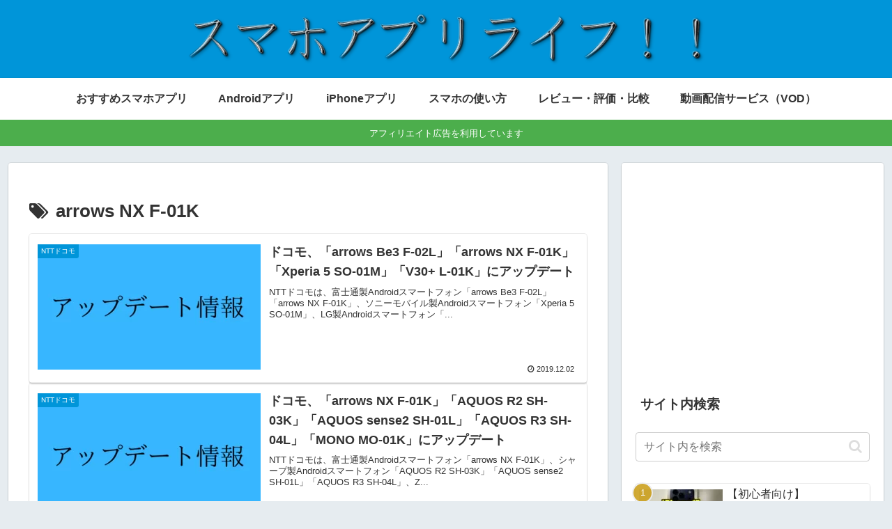

--- FILE ---
content_type: text/html; charset=utf-8
request_url: https://www.google.com/recaptcha/api2/aframe
body_size: 224
content:
<!DOCTYPE HTML><html><head><meta http-equiv="content-type" content="text/html; charset=UTF-8"></head><body><script nonce="1RGFiRz1oVyJfvUh_6ZCUg">/** Anti-fraud and anti-abuse applications only. See google.com/recaptcha */ try{var clients={'sodar':'https://pagead2.googlesyndication.com/pagead/sodar?'};window.addEventListener("message",function(a){try{if(a.source===window.parent){var b=JSON.parse(a.data);var c=clients[b['id']];if(c){var d=document.createElement('img');d.src=c+b['params']+'&rc='+(localStorage.getItem("rc::a")?sessionStorage.getItem("rc::b"):"");window.document.body.appendChild(d);sessionStorage.setItem("rc::e",parseInt(sessionStorage.getItem("rc::e")||0)+1);localStorage.setItem("rc::h",'1769492968375');}}}catch(b){}});window.parent.postMessage("_grecaptcha_ready", "*");}catch(b){}</script></body></html>

--- FILE ---
content_type: text/css
request_url: https://www.sapplife.net/wp-content/themes/cocoon-child-master/style.css?ver=6.9&fver=20200721120539
body_size: 439
content:
/*!
Theme Name: Cocoon Child
Template:   cocoon-master
Version:    0.0.4
*/.ad-area{overflow:visible}.appBox{background:#e6e6e6;border-radius:20px;display:block;margin:20px auto;max-width:400px;padding-bottom:30px}.appBox .appBoxImg{background-position:50%!important;background-size:cover!important;border-radius:20px 20px 0 0;display:block;height:225px}.appBox .appBox_title{color:#444;font-size:22px!important;font-weight:700;margin-bottom:0;padding-top:25px;text-align:center}.appBox p{color:#444;font-size:15px!important;margin:0;padding:0;text-align:center}.appBox .downloadButton{-webkit-box-pack:center!important;-ms-flex-pack:center!important;background:#b1b1b1;display:-webkit-flex!important;display:-moz-flex!important;display:-ms-flex!important;display:-o-flex!important;display:flex!important;justify-content:center!important;margin-top:20px;padding:15px 0 19px;text-align:center}.appBox a{border:none;border-radius:7px;color:#fff;font-size:15px!important;letter-spacing:.03em;margin:0;padding:5px 25px;text-decoration:none!important;width:140px!important}.appBox a.iphone{background:#4796d9;box-shadow:0 4px #2d6da3;margin-right:5px}.appBox a.android{background:#60a048;box-shadow:0 4px #4d7c3c;margin-left:5px}.appBox a.iphone:before{content:"\f179";font-size:1.2em}.appBox a.android:before,.appBox a.iphone:before{-webkit-font-smoothing:antialiased;display:inline-block;font-family:Font Awesome\ 5 Brands;font-style:normal;font-variant:normal;font-weight:500;line-height:1;padding-right:5px;text-rendering:auto}.appBox a.android:before{content:"\f3ab"}

--- FILE ---
content_type: application/javascript; charset=utf-8;
request_url: https://dalc.valuecommerce.com/app3?p=884837774&_s=https%3A%2F%2Fwww.sapplife.net%2Farchives%2Ftag%2Farrows-nx-f-01k&vf=iVBORw0KGgoAAAANSUhEUgAAAAMAAAADCAYAAABWKLW%2FAAAAMElEQVQYV2NkFGP4n5EUyFDbsYmBkTNG6P9Fmy8MBp%2F%2BMDBu5Or6H3pOimG%2FRgwDAAsCDkVoH7qFAAAAAElFTkSuQmCC
body_size: 4054
content:
vc_linkswitch_callback({"t":"697851e7","r":"aXhR5wAHGJ8S2pgGCooD7AqKBtS6Ow","ub":"aXhR5gADCVwS2pgGCooCsQqKBtikxQ%3D%3D","vcid":"ZMrhXD475iDh_m4gBzjLI4UzqV2F913Fjz0FAGIroiXfmDK2cD83CS_dBaDfeOkYgMIchJdDd4I","vcpub":"0.465055","7net.omni7.jp":{"a":"2602201","m":"2993472","g":"c3a45f398a"},"shopping.yahoo.co.jp":{"a":"2821580","m":"2201292","g":"7a46874d8a"},"video.unext.jp":{"a":"2797180","m":"3305594","g":"68a1ee8dc9","sp":"cid%3DD33139%26adid%3DVC1%26alp%3D1%26alpad%3D1%26alpge%3D1"},"booklive.jp":{"a":"2731662","m":"3216479","g":"99c72c6be4","sp":"utm_source%3Dspad%26utm_medium%3Daffiliate%26utm_campaign%3D102%26utm_content%3Dnormal"},"approach.yahoo.co.jp":{"a":"2821580","m":"2201292","g":"7a46874d8a"},"fudeoh.com":{"a":"2425347","m":"2376577","g":"6d5791b68a"},"pc-seven.co.jp":{"a":"2545336","m":"2883189","g":"57c704898a"},"l":5,"7netshopping.jp":{"a":"2602201","m":"2993472","g":"c3a45f398a"},"p":884837774,"ebookjapan.yahoo.co.jp":{"a":"2349414","m":"2103493","g":"b47a415b9e","sp":"dealerid%3D40001"},"lp.ankerjapan.com":{"a":"2811827","m":"3397687","g":"41b2f9978a"},"s":3082778,"sec.sourcenext.info":{"a":"2425347","m":"2376577","g":"6d5791b68a"},"www.video.unext.jp":{"a":"2797180","m":"3305594","g":"68a1ee8dc9","sp":"cid%3DD33139%26adid%3DVC1%26alp%3D1%26alpad%3D1%26alpge%3D1"},"online-shop.mb.softbank.jp":{"a":"2909349","m":"2326201","g":"922105708a"},"rc.d.booklive.jp":{"a":"2731662","m":"3216479","g":"99c72c6be4","sp":"utm_source%3Dspad%26utm_medium%3Daffiliate%26utm_campaign%3D102%26utm_content%3Dnormal"},"mini-shopping.yahoo.co.jp":{"a":"2821580","m":"2201292","g":"7a46874d8a"},"onlineshop.smt.docomo.ne.jp":{"a":"2669430","m":"3095098","g":"d11d8b208a"},"www.bk1.jp":{"a":"2684806","m":"2340879","g":"04c25d97a0","sp":"partnerid%3D02vc01"},"shopping.geocities.jp":{"a":"2821580","m":"2201292","g":"7a46874d8a"},"unext.bookplace.jp":{"a":"2797180","m":"3305594","g":"68a1ee8dc9","sp":"cid%3DD33139%26adid%3DVC1%26alp%3D1%26alpad%3D1%26alpge%3D1"},"www.ankerjapan.com":{"a":"2811827","m":"3397687","g":"41b2f9978a"},"unext.jp":{"a":"2797180","m":"3305594","g":"68a1ee8dc9","sp":"cid%3DD33139%26adid%3DVC1%26alp%3D1%26alpad%3D1%26alpge%3D1"},"sourcenext.com":{"a":"2425347","m":"2376577","g":"6d5791b68a"},"nttdocomo.co.jp":{"a":"2669430","m":"3095098","g":"d11d8b208a"},"softbank.jp":{"a":"2909349","m":"2326201","g":"922105708a"},"rc.bl.booklive.jp":{"a":"2731662","m":"3216479","g":"99c72c6be4","sp":"utm_source%3Dspad%26utm_medium%3Daffiliate%26utm_campaign%3D102%26utm_content%3Dnormal"},"meetingowl.jp":{"a":"2425347","m":"2376577","g":"6d5791b68a"},"www.omni7.jp":{"a":"2602201","m":"2993472","g":"c3a45f398a"},"pocketalk.jp":{"a":"2425347","m":"2376577","g":"6d5791b68a"},"paypaystep.yahoo.co.jp":{"a":"2821580","m":"2201292","g":"7a46874d8a"},"www.animate-onlineshop.jp":{"a":"2805589","m":"3357128","g":"ac50908d8a"},"renta.papy.co.jp/renta/sc/frm/item":{"a":"2302765","m":"2433833","g":"8e823e1b96","sp":"ref%3Dvc"},"chou-jimaku.com":{"a":"2425347","m":"2376577","g":"6d5791b68a"},"recochoku.jp":{"a":"2879464","m":"3147280","g":"caa436568a"},"direct.sanwa.co.jp":{"a":"2706855","m":"3205567","g":"15964ec88a"},"stg2.bl.booklive.jp":{"a":"2731662","m":"3216479","g":"99c72c6be4","sp":"utm_source%3Dspad%26utm_medium%3Daffiliate%26utm_campaign%3D102%26utm_content%3Dnormal"},"hnext.jp":{"a":"2797180","m":"3305594","g":"68a1ee8dc9","sp":"cid%3DD33139%26adid%3DVC1%26alp%3D1%26alpad%3D1%26alpge%3D1"},"paypaymall.yahoo.co.jp":{"a":"2821580","m":"2201292","g":"7a46874d8a"},"honto.jp":{"a":"2684806","m":"2340879","g":"04c25d97a0","sp":"partnerid%3D02vc01"},"mydocomo.com":{"a":"2669430","m":"3095098","g":"d11d8b208a"},"papy.co.jp/vcdummy":{"a":"2302765","m":"2433833","g":"8e823e1b96","sp":"ref%3Dvc"},"onlineshop.docomo.ne.jp":{"a":"2669430","m":"3095098","g":"d11d8b208a"},"beauty.hotpepper.jp":{"a":"2760766","m":"2371481","g":"2ea23cba8a"},"fudemame.net":{"a":"2425347","m":"2376577","g":"6d5791b68a"},"www.molekule.jp":{"a":"2425347","m":"2376577","g":"6d5791b68a"}})